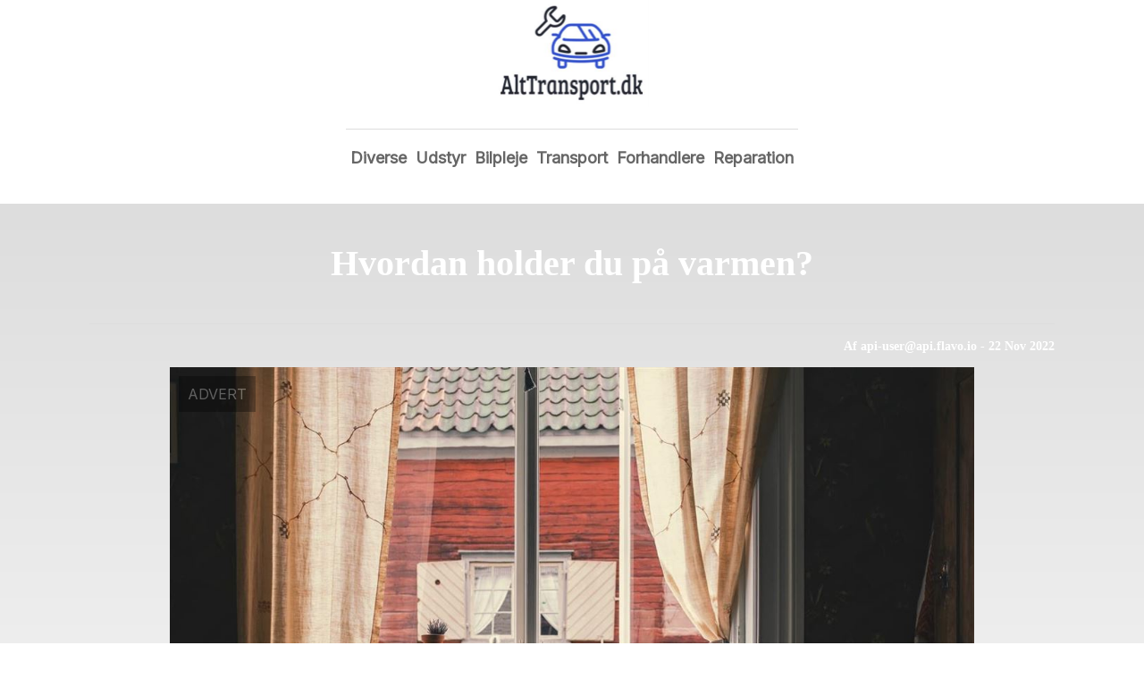

--- FILE ---
content_type: text/html; charset=utf-8
request_url: https://alttransport.dk/hvordan-holder-du-pa-varmen/
body_size: 3462
content:
<!DOCTYPE html>
<html lang="da" xml:lang="da">

<head>
    <meta charset='utf-8'>
    <meta name='viewport' content='width=device-width,initial-scale=1'>    
    <meta name="description" content="">
    <title>hvordan holder du pa varmen - AltTransport.dk</title>
    <link rel="preconnect" href="https://fonts.googleapis.com">
    <link rel="preconnect" href="https://fonts.gstatic.com" crossorigin>
    <link href="https://fonts.googleapis.com/css2?family=Work+Sans&display=swap&family=Inter" rel="stylesheet">
    
    <link rel="shortcut icon" type="image/png" href="https://api.zerotime.dk/5/SiteImage/File/242/64x64/True" />
    
    <link rel="stylesheet" type="text/css" href="https://api.zerotime.dk/5/Stylesheet/template-3.css" />
    <script defer src="https://api.zerotime.dk/5/Javascript/menu-link.js"></script>
    
</head>

<body>
    <header>
    </header>

    <dialog id="menu-dialog"></dialog>
    <div id="home-screen">
        <menu-link><i class="ri-menu-line"></i></menu-link>
        <nav id="main-menu" class="hiddenX">
        <a href="/" title="Forside" id="main-logo"><img src='https://api.zerotime.dk/5/SiteImage/File/242/320x240/False' /></a>
            <data-fetcher data-requires-customer-id="true" data-url="Categories/CustomRequest/?properties=*&query=LinkDomainId=193" data-tag="categories">
                <ul id="menu-public">
                    <li id="close-button"><i class="ri-menu-line"></i></li>
                    
                    <li id="Diverse"><a href="/Category/Diverse" title="Diverse">Diverse</a></li>
                    
                    <li id="Udstyr"><a href="/Category/Udstyr" title="Udstyr">Udstyr</a></li>
                    
                    <li id="Bilpleje"><a href="/Category/Bilpleje" title="Bilpleje">Bilpleje</a></li>
                    
                    <li id="Transport"><a href="/Category/Transport" title="Transport">Transport</a></li>
                    
                    <li id="Forhandlere"><a href="/Category/Forhandlere" title="Forhandlere">Forhandlere</a></li>
                    
                    <li id="Reparation"><a href="/Category/Reparation" title="Reparation">Reparation</a></li>
                    
                </ul>
            </data-fetcher>
        </nav>
        <article id="main"><article-details>
    <header></header>
    <article-content>
        <h1>Hvordan holder du på varmen?</h1>
        <div class="sub-header">
            <h2>Af api-user@api.flavo.io <i class="ri-user-line"></i> - 22 Nov 2022</h2>
        </div>
        <image-container>
            <img src='https://api.zerotime.dk/5/Article/File/1844/1080x768' title="Hvordan holder du på varmen?" height="600px" loading="lazy" />
        </image-container>
        <div><p>Vinteren nærmer sig med hastige skridt samtidig med, at en energikrise buldrer derudaf. Derfor er det også værd at diskutere, hvordan du bedst muligt holder på varmen i din bolig. Måske oplever du, at varmen ikke fastholdes i din bolig, eller at der er decideret gennemtræk. Men hvordan kan du med små justeringer holde bedre på varmen i dit hjem, det kan du læse om her. </p>
<h2 id="opvarmning-og-udluftning">Opvarmning og udluftning </h2>
<p>Det kan være en god idé at være opmærksom på, om dine møbler dækker for radiatoren. Det giver god mening, at din radiator ikke kan varme rummet op, hvis der står masser af møbler foran. Hvis du derimod ikke vil benytte dig af dine radiatorer, så kan du kaste opmærksomheden over på olieradiatorer, som ses <a href="https://produkttrends.dk/olieradiator/">her</a>. Disse kan du flytte rundt på, og er samtidig en pålidelig varmekilde til dit hjem. Der er mange forskellige modeller, så du skal bare finde den, som passer til dig. </p>
<p>Et andet godt tip, som du benytte er at sørge for at lufte ordentligt ud. Du bør helt optimalt lufte kraftigt ud i kort tid. Det kan samtidig også være en god idé at trække gardiner for om aftenen. Dermed kan du forhindre, at varmen slipper ud fra vinduerne. Husk også at brug solen om dagen, så træk eventuelt gardiner fra. På den måde kan du nemt varme dine rum op. </p>
<p>Det er også ekstremt vigtigt, at du tjekker dine vinduer i din bolig. De skal naturligvis helst være så tætte så muligt. Her kan du lave den kendte papirstrimmel-test. Du skal blot åbne vinduet og sæt dernæst en papirstrimmel i klemme mellem vinduet og karmen. Herefter skal du trække i strimlen, og hvis dine vinduer er tætte, så skal papirstrimlen helst gøre modstand. </p>
<p>Der er mange ting, du kan gøre for at holde på varmen, så du kommer varmt gennem den lange vinter.</p>
</div>
    </article-content>
</article-details></article><style>:root {
	/* CSS-GROUP:Default */    
    --button-color: #419a1c;
    --button-text-color: #FFFFFF;
    --button-hover-color: #FFFFFF;

    --front-page-background-color: #EBEAE4;
    --front-page-header-color: #FFFFFF;
    --front-page-category-buttons-color: #73dac7;
    --front-page-article-header-color: #000000;


    --secondary-color: #C17DFF;
    --background-color: #FFFFFF;
    --text-color: #000000;
    --hover-color: #333333;
    --hover-link-color: #333333;
    --active-color: #E1BEE7;
    --font-size: 16px;
    --header-color: #4F8BF9;
    --selected-link-color: #4F8BF9;
    --date-color: #4F8BF9;
    
    --category-page-number-of-articles-per-row: 3;
    --category-page-number-of-elements-per-page: 9;

    --article-background-color-1: #dddddd;
    --article-background-color-2: #eeeeee;
    
    /* CSS-GROUP:Default */

    /* CSS-GROUP:Advanced */
    --font-family: Inter, serif, "Times New Roman", serif;
    
    --hover-bullet-color: #ffedb2;
    --selected-bullet-color: #4F8BF9;
    --page-width: 1080px;

    --category-page-article-margin: 10px;
    --category-page-article-height: 400px;

    --category-page-article-header-font-size: 24px;
    --category-page-article-header-font-weight: 700;
    --category-page-article-header-font-color: #FFFFFF;
    
    --category-page-article-content-font-size: 14px;
    --category-page-article-content-font-weight: 700;
    --category-page-article-content-font-color: #FFFFFF;
    --main-logo-height: 120px;
    /* CSS-GROUP:Advanced */


    --footer-text-color: var(--text-color);
    /* ADVANCED PROPERTIES */
    --category-page-article-width: calc(var(--page-width)/var(--category-page-number-of-articles-per-row) - var(--category-page-article-margin) * var(--category-page-number-of-articles-per-row) );

    --scroll-bar-color: #333333;
    --d: 700ms;
    --e: cubic-bezier(0.19, 1, 0.22, 1);
}:root{ --button-color: #419a1c;
--button-text-color: #ffffff;
--button-hover-color: #ffffff;
--front-page-background-color: #ebeae4;
--front-page-header-color: #ffffff;
--front-page-category-buttons-color: #73dac7;
--front-page-article-header-color: #000000;
--secondary-color: #c17dff;
--background-color: #ffffff;
--text-color: #000000;
--hover-color: #333333;
--hover-link-color: #333333;
--active-color: #e1bee7;
--header-color: #4f8bf9;
--selected-link-color: #4f8bf9;
--date-color: #4f8bf9;
--font-size: 16px;
--category-page-number-of-articles-per-row: 3;
--category-page-number-of-elements-per-page: 9;
--hover-bullet-color: #ffedb2;
--selected-bullet-color: #4f8bf9;
--category-page-article-header-font-color: #000000;
--category-page-article-content-font-color: #000000;
--font-family: Inter, serif, 'Times New Roman', serif;
--page-width: 1080px;
--category-page-article-margin: 10px;
--category-page-article-height: 400px;
--category-page-article-header-font-size: 24px;
--category-page-article-header-font-weight: 700;
--category-page-article-content-font-size: 14px;
--category-page-article-content-font-weight: 700;
--main-logo-height: 120px; }</style>
    </div>
    
    <footer>
        <data-fetcher data-requires-customer-id="true" data-url="Categories/CustomRequest/?properties=*&query=LinkDomainId=193" data-tag="categories">
            <div>
                <ul id="footer-menu-public">
                    
                    <li id="Diverse"><a href="/Category/Diverse" title="Diverse">Diverse</a></li>
                    
                    <li id="Udstyr"><a href="/Category/Udstyr" title="Udstyr">Udstyr</a></li>
                    
                    <li id="Bilpleje"><a href="/Category/Bilpleje" title="Bilpleje">Bilpleje</a></li>
                    
                    <li id="Transport"><a href="/Category/Transport" title="Transport">Transport</a></li>
                    
                    <li id="Forhandlere"><a href="/Category/Forhandlere" title="Forhandlere">Forhandlere</a></li>
                    
                    <li id="Reparation"><a href="/Category/Reparation" title="Reparation">Reparation</a></li>
                    
                    <li><a href="/Cookie-og-privatlivspolitik">Cookie og privatlivspolitik</a></li>
                </ul>
            </div>
        </data-fetcher>      
    </footer>
</body>
</html>